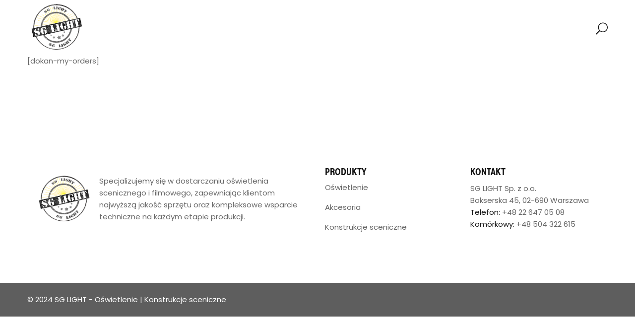

--- FILE ---
content_type: text/css
request_url: http://sglight.pl/wp-content/themes/hanata/style.css?ver=6.8.3
body_size: 513
content:
/*
Theme Name: Hanata
Theme URI: http://wpbingosite.com/wordpress/hanata/
Author: Wpbingo
Author URI: http://wpbingosite.com/
Description: Hanata is a modern, clean and professional WooCommerce WordPress theme. It is built to well suit for any online stores: electronics store, fashion store, jewelry store...
Version: 1.1.6
License: GNU General Public License v2 or later
License URI: http://www.gnu.org/licenses/gpl-2.0.html
Tags: blog, two-columns, left-sidebar, accessibility-ready, custom-background, custom-colors, custom-header, custom-logo, custom-menu, editor-style, featured-images, microformats, post-formats, rtl-language-support, sticky-post, threaded-comments, translation-ready
Text Domain: hanata
*/

.bypostauthor {
	font-style: italic;
	font-size: 12px;
	color: #757575;
}



--- FILE ---
content_type: application/javascript
request_url: http://sglight.pl/wp-content/themes/hanata/js/newsletter.js
body_size: 533
content:
/**
 * Theme functions file
 *
 * Contains handlers for navigation, accessibility, header sizing
 * footer widgets and Featured Content slider
 *
 */
( function( $ ) {
	"use strict";

// Enable menu toggle for small screens.
	$(document).ready(function() {
		$('.newsletterpopup .close-popup').on( "click", function(){
			hanata_HideNLPopup();
		});

		$('.popupshadow').on( "click", function(){
			hanata_HideNLPopup();
		});			
		
	});
	
	/* Show/hide NewsLetter Popup */
	$( window ).load(function() {
		hanata_ShowNLPopup();
	});	

		
	/* Function Show NewsLetter Popup */
	function hanata_ShowNLPopup() {
		if($('.newsletterpopup').length){
			var cookieValue = $.cookie("hanata_lpopup");
			if(cookieValue == 1) {
				$('.newsletterpopup').hide();
				$('.popupshadow').hide();
			}else{
				$('.newsletterpopup').show();
				$('.popupshadow').show();
			}				
		}
	}
	
	/* Function Hide NewsLetter Popup when click on button Close */
	function hanata_HideNLPopup(){
		$('.newsletterpopup').hide();
		$('.popupshadow').hide();
		$.cookie("hanata_lpopup", 1, { expires : 24 * 60 * 60 * 1000 });
	}
	
} )( jQuery );